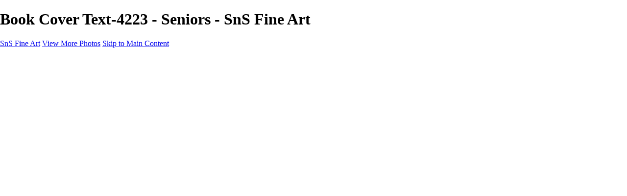

--- FILE ---
content_type: text/html; charset=UTF-8
request_url: https://snsfineart.com/seniors/photo/941752/21088258/book-cover-text-4223
body_size: 9268
content:
<!DOCTYPE html>
<html lang="en-US" dir="ltr" itemscope itemtype="http://schema.org/WebPage">
<head>

    <!--  Hey! This is SlickPic.

          For photographers, building a website is time-consuming and frustrating.
          At SlickPic, we design, build, and maintain beautiful websites for photographers
          so they can focus on creating beautiful photos and building their business
          instead of worrying about their website.

          www.slickpic.com
    -->

    <title>Book Cover Text-4223 - Seniors - SnS Fine Art</title>
    <meta http-equiv="Content-Type" content="text/html; charset=UTF-8" >    <base href="https://snsfineart.com/" />
    <link rel="shortcut icon" href="/favicon.ico" />
    <link rel="icon" type="image/png" sizes="32x32" href="https://assets-edge.slickpic.com/brand/slickpic-32x32.png">
    <link rel="icon" type="image/png" sizes="16x16" href="https://assets-edge.slickpic.com/brand/slickpic-16x16.png">
    <link rel="apple-touch-icon" href="https://cloud.slickpic.com/img/apple-touch-icon.png">
    <link rel="apple-touch-icon" sizes="180x180" href="https://cloud.slickpic.com/img/apple-touch-icon.png">
    <link rel="icon" sizes="192x192" href="https://cloud.slickpic.com/img/apple-touch-icon.png">
    <link rel="manifest" href="https://snsfineart.com/manifest.json?url=aHR0cHM6Ly9zbnNmaW5lYXJ0LmNvbS9zZW5pb3JzL3Bob3RvLzk0MTc1Mi8yMTA4ODI1OC9ib29rLWNvdmVyLXRleHQtNDIyMw==" />
    <meta name="mobile-web-app-capable" content="yes">
    <meta name="apple-mobile-web-app-title" content="Book Cover Text-4223 - Seniors - SnS Fine Art">
    <meta name="x-dns-prefetch-control" content="on" />
    <link rel="preconnect" href="https://www.slickpic.com" crossorigin>
    <link rel="preconnect" href="https://assets-edge.slickpic.com" crossorigin>
    <link rel="preconnect" href="https://cloud.slickpic.com" crossorigin>
    <link rel="preconnect" href="https://cloud-help.slickpic.com" crossorigin>
    <link rel="preconnect" href="https://cdn-static-bundle.slickpic.com" crossorigin>
    <link rel="preconnect" href="https://stored-edge.slickpic.com" crossorigin>
    <link rel="preconnect" href="https://stored-cf-wm.slickpic.com" crossorigin>
    <link rel="preconnect" href="https://stored-cf.slickpic.com" crossorigin>
    <link rel="preconnect" href="https://image.slickpic.com" crossorigin>
    <link rel="preconnect" href="https://sales-api.slickpic.com" crossorigin>
    <link rel="preconnect" href="https://use.typekit.net" crossorigin>
    <link rel="preconnect" href="https://www.clarity.ms" crossorigin>
    <link rel="preconnect" href="https://p.typekit.net" crossorigin>
    <link rel="preconnect" href="https://organizer-api.slickpic.com" crossorigin>
    <link rel="preconnect" href="https://www.google-analytics.com" crossorigin>
    <link rel="preconnect" href="https://www.googletagmanager.com" crossorigin>
    <link rel="preconnect" href="https://fonts.googleapis.com" crossorigin>
    <link rel="preconnect" href="https://fonts.gstatic.com" crossorigin>
    <link rel="dns-prefetch" href="https://www.slickpic.com">
    <link rel="dns-prefetch" href="https://assets-edge.slickpic.com">
    <link rel="dns-prefetch" href="https://cloud.slickpic.com">
    <link rel="dns-prefetch" href="https://cdn-static-bundle.slickpic.com">
    <link rel="dns-prefetch" href="https://sales-api.slickpic.com">
    <link rel="dns-prefetch" href="https://cloud-help.slickpic.com">
    <link rel="dns-prefetch" href="https://stored-edge.slickpic.com">
    <link rel="dns-prefetch" href="https://stored-cf-wm.slickpic.com">
    <link rel="dns-prefetch" href="https://stored-cf.slickpic.com">
    <link rel="dns-prefetch" href="https://image.slickpic.com">
    <link rel="dns-prefetch" href="https://fonts.googleapis.com">
    <link rel="dns-prefetch" href="https://fonts.gstatic.com">
    <link rel="dns-prefetch" href="https://use.typekit.net">
    <link rel="dns-prefetch" href="https://p.typekit.net">
    <link rel="dns-prefetch" href="https://www.clarity.ms">
    <link rel="dns-prefetch" href="https://organizer-api.slickpic.com">
    <link rel="dns-prefetch" href="https://www.google-analytics.com">
    <link rel="dns-prefetch" href="https://www.googletagmanager.com">
    <link rel="alternate" type="application/rss+xml" href="https://snsfineart.com/rss/blog" title="">
<!--    <link rel="stylesheet" type="text/css" href="https://cloud-help.slickpic.com/wp-content/themes/flatbase/website/slickpic-magic.css?v=--><!--" />-->
    <meta name="generator" content="SlickPic" />
    <meta name="viewport" content="width=device-width, initial-scale=1.0, maximum-scale=5.0, shrink-to-fit=no, user-scalable=yes" />
    <meta name="apple-mobile-web-app-status-bar-style" content="black-translucent" />
    <meta name="apple-mobile-web-app-capable" content="yes" />
    <meta http-equiv="content-language" content="en-US" />
    <meta name="robots" content="index, follow, max-image-preview:large, max-snippet:-1, max-video-preview:-1" />    <meta name="CR-allow-UI-injection" content="false">
          <link rel="canonical" href="https://snsfineart.com/seniors/photo/941752/21088258/book-cover-text-4223" />
      <link rel="alternate" hreflang="en-us" href="https://snsfineart.com/seniors/photo/941752/21088258/book-cover-text-4223" />
      <link rel="alternate" hreflang="x-default" href="https://snsfineart.com/seniors/photo/941752/21088258/book-cover-text-4223" />
        
            <meta itemprop="name" content="Book Cover Text-4223 - Seniors - SnS Fine Art" />
        
   
    <meta property="fb:app_id" content="103410766387633" />
    <meta property="og:type" content="website" />
    <meta property="og:url" content="https://snsfineart.com/seniors/photo/941752/21088258/book-cover-text-4223" />    <meta property="og:title" content="Book Cover Text-4223 - Seniors - SnS Fine Art" />
    <meta property="og:site_name" content="SnS Fine Art" />
    <meta property="og:locale" content="en_US">
        <meta name="twitter:card" content="summary_large_image" />
    <meta name="twitter:site" content="SnS Fine Art" />
    <meta name="twitter:title" content="Book Cover Text-4223 - Seniors - SnS Fine Art" />
        
    
    
    <script type="application/ld+json">
      {
        "@context": "https://schema.org/",
        "@type": "WebSite",
        "@id": "https://snsfineart.com/#website",
        "name": "SnS Fine Art",
        "url": "https://snsfineart.com/",
        "description": "",
        "publisher": {
          "@id": "https://snsfineart.com/#localbusiness"
        },
        "sameAs": ["https://www.facebook.com/snsfineart","https://www.instagram.com/snsfineartphotography/","https://shop.snsfineart.com/"]
      }
    </script>

        <script type="application/ld+json">
      {
        "@context": "https://schema.org/",
        "@type": "WebPage",
        "@id": "https://snsfineart.com/#homepage",
        "isPartOf": {
          "@id": "https://snsfineart.com/#website"
        },
        "name": "Seniors - SnS Fine Art",
        "url": "https://snsfineart.com/seniors/photo/941752/21088258/book-cover-text-4223",
        "description": "",
        "image": "https://stored-cf-wm.slickpic.com/hr/MzYxNjQ1Mjc4MDJlYWQ,/20240407/MjEwODgyNThhOGQy/pm/1200/Book_Cover_Text-4223.jpg"
      }
    </script>
    
        <meta property="og:image" content="https://stored-cf-wm.slickpic.com/hr/MzYxNjQ1Mjc4MDJlYWQ,/20240407/MjEwODgyNThhOGQy/p/600/Book_Cover_Text-4223.jpg" />
    <meta property="og:image:width" content="600" />
    <meta property="og:image:height" content="600" />
    <meta property="og:image:alt" content="Book Cover Text-4223 - Seniors - SnS Fine Art" />
    <meta name="twitter:image" content="https://stored-cf-wm.slickpic.com/hr/MzYxNjQ1Mjc4MDJlYWQ,/20240407/MjEwODgyNThhOGQy/p/600/Book_Cover_Text-4223.jpg" />
    <meta property="twitter:image" content="https://stored-cf-wm.slickpic.com/hr/MzYxNjQ1Mjc4MDJlYWQ,/20240407/MjEwODgyNThhOGQy/p/600/Book_Cover_Text-4223.jpg" />
    <meta itemprop="image" content="https://stored-cf-wm.slickpic.com/hr/MzYxNjQ1Mjc4MDJlYWQ,/20240407/MjEwODgyNThhOGQy/p/600/Book_Cover_Text-4223.jpg" />
    
    
    <link href="https://cdn-static-bundle.slickpic.com/css/0.24367/landing-builder-view.css" media="screen" rel="stylesheet" type="text/css" >
<link href="https://cloud.slickpic.com/css/landing-builder/view.css?v=0.24367" media="screen" rel="stylesheet" type="text/css" >
<link href="https://cloud.slickpic.com/css/landing-builder/fonts.css?v=0.24367" media="screen" rel="stylesheet" type="text/css" >
    <style class="inlinestyler">* { box-sizing: border-box; } body {margin: 0;}*{box-sizing:border-box;}body{margin-top:0px;margin-right:0px;margin-bottom:0px;margin-left:0px;}*{box-sizing:border-box;}body{margin-top:0px;margin-right:0px;margin-bottom:0px;margin-left:0px;}*{box-sizing:border-box;}body{margin-top:0px;margin-right:0px;margin-bottom:0px;margin-left:0px;}*{box-sizing:border-box;}body{margin-top:0px;margin-right:0px;margin-bottom:0px;margin-left:0px;}*{box-sizing:border-box;}body{margin-top:0px;margin-right:0px;margin-bottom:0px;margin-left:0px;}*{box-sizing:border-box;}body{margin-top:0px;margin-right:0px;margin-bottom:0px;margin-left:0px;}*{box-sizing:border-box;}body{margin-top:0px;margin-right:0px;margin-bottom:0px;margin-left:0px;}*{box-sizing:border-box;}body{margin-top:0px;margin-right:0px;margin-bottom:0px;margin-left:0px;}*{box-sizing:border-box;}body{margin-top:0px;margin-right:0px;margin-bottom:0px;margin-left:0px;}*{box-sizing:border-box;}body{margin-top:0px;margin-right:0px;margin-bottom:0px;margin-left:0px;}*{box-sizing:border-box;}body{margin-top:0px;margin-right:0px;margin-bottom:0px;margin-left:0px;}*{box-sizing:border-box;}body{margin-top:0px;margin-right:0px;margin-bottom:0px;margin-left:0px;}*{box-sizing:border-box;}body{margin-top:0px;margin-right:0px;margin-bottom:0px;margin-left:0px;}*{box-sizing:border-box;}body{margin-top:0px;margin-right:0px;margin-bottom:0px;margin-left:0px;}*{box-sizing:border-box;}body{margin-top:0px;margin-right:0px;margin-bottom:0px;margin-left:0px;}*{box-sizing:border-box;}body{margin-top:0px;margin-right:0px;margin-bottom:0px;margin-left:0px;}*{box-sizing:border-box;}body{margin-top:0px;margin-right:0px;margin-bottom:0px;margin-left:0px;}*{box-sizing:border-box;}body{margin-top:0px;margin-right:0px;margin-bottom:0px;margin-left:0px;}*{box-sizing:border-box;}body{margin-top:0px;margin-right:0px;margin-bottom:0px;margin-left:0px;}*{box-sizing:border-box;}body{margin-top:0px;margin-right:0px;margin-bottom:0px;margin-left:0px;}*{box-sizing:border-box;}body{margin-top:0px;margin-right:0px;margin-bottom:0px;margin-left:0px;}*{box-sizing:border-box;}body{margin-top:0px;margin-right:0px;margin-bottom:0px;margin-left:0px;}*{box-sizing:border-box;}body{margin-top:0px;margin-right:0px;margin-bottom:0px;margin-left:0px;}*{box-sizing:border-box;}body{margin-top:0px;margin-right:0px;margin-bottom:0px;margin-left:0px;}*{box-sizing:border-box;}body{margin-top:0px;margin-right:0px;margin-bottom:0px;margin-left:0px;}*{box-sizing:border-box;}body{margin-top:0px;margin-right:0px;margin-bottom:0px;margin-left:0px;}*{box-sizing:border-box;}body{margin-top:0px;margin-right:0px;margin-bottom:0px;margin-left:0px;}*{box-sizing:border-box;}body{margin-top:0px;margin-right:0px;margin-bottom:0px;margin-left:0px;}*{box-sizing:border-box;}body{margin-top:0px;margin-right:0px;margin-bottom:0px;margin-left:0px;}*{box-sizing:border-box;}body{margin-top:0px;margin-right:0px;margin-bottom:0px;margin-left:0px;}*{box-sizing:border-box;}body{margin-top:0px;margin-right:0px;margin-bottom:0px;margin-left:0px;}*{box-sizing:border-box;}body{margin-top:0px;margin-right:0px;margin-bottom:0px;margin-left:0px;}*{box-sizing:border-box;}body{margin-top:0px;margin-right:0px;margin-bottom:0px;margin-left:0px;}*{box-sizing:border-box;}body{margin-top:0px;margin-right:0px;margin-bottom:0px;margin-left:0px;}*{box-sizing:border-box;}body{margin-top:0px;margin-right:0px;margin-bottom:0px;margin-left:0px;}*{box-sizing:border-box;}body{margin-top:0px;margin-right:0px;margin-bottom:0px;margin-left:0px;}*{box-sizing:border-box;}body{margin-top:0px;margin-right:0px;margin-bottom:0px;margin-left:0px;}*{box-sizing:border-box;}body{margin-top:0px;margin-right:0px;margin-bottom:0px;margin-left:0px;}*{box-sizing:border-box;}body{margin-top:0px;margin-right:0px;margin-bottom:0px;margin-left:0px;}*{box-sizing:border-box;}body{margin-top:0px;margin-right:0px;margin-bottom:0px;margin-left:0px;}*{box-sizing:border-box;}body{margin-top:0px;margin-right:0px;margin-bottom:0px;margin-left:0px;}*{box-sizing:border-box;}body{margin-top:0px;margin-right:0px;margin-bottom:0px;margin-left:0px;}*{box-sizing:border-box;}body{margin-top:0px;margin-right:0px;margin-bottom:0px;margin-left:0px;}*{box-sizing:border-box;}body{margin-top:0px;margin-right:0px;margin-bottom:0px;margin-left:0px;}*{box-sizing:border-box;}body{margin-top:0px;margin-right:0px;margin-bottom:0px;margin-left:0px;}*{box-sizing:border-box;}body{margin-top:0px;margin-right:0px;margin-bottom:0px;margin-left:0px;}body.theme-eternity .website220-page, body.theme-eternity .website220-page *:not(.sp-plus-button-insider){font-family: !important;}html > body.theme-eternity .website220-page .website220-container .site-button{background: !important;border-color: !important;}.imp-logo-font{font-family:inherit !important;}</style>      <link href="https://cloud.slickpic.com/css/landing-builder/import/iridescence.css?v=24367" media="screen" rel="stylesheet" type="text/css">
                        
                                                          <link rel="stylesheet" type="text/css" href="https://cloud-help.slickpic.com/wp-content/themes/flatbase/website/slickpic.css?v=24367" />
  <link
    rel="preload" as="style" onload="this.onload=null;this.rel='stylesheet'"
    href="https://fonts.googleapis.com/css2?family=Bebas+Neue&family=Cinzel:wght@400..900&family=Cinzel+Decorative:wght@400;700;900&family=Inter:ital,opsz,wght@0,14..32,100..900;1,14..32,100..900&family=Julius+Sans+One&family=Nunito+Sans:ital,opsz,wght@0,6..12,200..1000;1,6..12,200..1000&family=Old+Standard+TT:ital,wght@0,400;0,700;1,400&family=Oswald:wght@200..700&family=Roboto+Slab:wght@100..900&family=Rubik:ital,wght@0,300..900;1,300..900&family=Spectral:ital,wght@0,200..800;1,200..800&family=Work+Sans:ital,wght@0,300;0,400;0,500;0,600;0,700;1,400;1,800&display=swap"
  >
  <noscript>
    <link
      rel="stylesheet"
      href="https://fonts.googleapis.com/css2?family=Bebas+Neue&family=Cinzel:wght@400..900&family=Cinzel+Decorative:wght@400;700;900&family=Inter:ital,opsz,wght@0,14..32,100..900;1,14..32,100..900&family=Julius+Sans+One&family=Nunito+Sans:ital,opsz,wght@0,6..12,200..1000;1,6..12,200..1000&family=Old+Standard+TT:ital,wght@0,400;0,700;1,400&family=Oswald:wght@200..700&family=Roboto+Slab:wght@100..900&family=Rubik:ital,wght@0,300..900;1,300..900&family=Spectral:ital,wght@0,200..800;1,200..800&family=Work+Sans:ital,wght@0,300;0,400;0,500;0,600;0,700;1,400;1,800&display=swap"
    >
  </noscript>

  <script type="text/javascript">
    //<!--
var spLyt = "landing_builder";    //-->
</script>
<script type="text/javascript">
    //<!--
var tk = "7ab5b8a53044fa09e9b584beb693cd6f697ea4614b1af5.68895436", shd = "361645", spuid=361645, spauid=0, spuasid = 0, isEditorMode = 0, isEditorBackViewMode = 0, templateId = 0;    //-->
</script>
<script type="text/javascript" defer="defer" src="https://cloud.slickpic.com/share/abundle/bundle-jquery-custom.js?v=0.24367"></script>
<script type="text/javascript" defer="defer" src="https://cloud.slickpic.com/share/swiper_11.2.10/swiper-bundle.min.js?v=0.24367"></script>    
        <script>
        window.onload = () => {
          if (typeof Sp === "undefined") {
            return true;
          }
          Sp.handler = Sp.handler || {};
          Sp.handler.auth =
            window.setInterval(function() {
              $.xhr('xhr/serv/push-sess', { pub:1, o:1 });
            }, 1000 * 60 * 5);
        };
      </script>
    <script type="text/javascript" defer src="https://cloud-help.slickpic.com/wp-content/themes/flatbase/website/slickpic.js?24367"></script>        <script type="text/javascript">
      window.addEventListener("load", function () {
        (function(c,l,a,r,i,t,y){
          c[a]=c[a]||function(){(c[a].q=c[a].q||[]).push(arguments)};
          t=l.createElement(r);t.async=1;t.src="https://www.clarity.ms/tag/"+i;
          y=l.getElementsByTagName(r)[0];y.parentNode.insertBefore(t,y);
        })(window, document, "clarity", "script", "o1q4808lux");
        clarity("set", "websitedomain", "snsfineart.com");
        clarity("set", "websiteuserid", "361645");
      });
    </script>
  </head>

<body
    id="wrapper"
    data-uasid="100"
    data-user-id="361645"
    data-page-id="51788"
    data-base-url="https://www.slickpic.com"
    data-page-parent-id="0"
    data-page-hash="fc3ee313afab606c86cc8ccc3da20f77"
    data-page-slug="seniors"
    data-page-url-full="https://snsfineart.com/seniors"
    data-page-url-host="https://snsfineart.com"
    data-wct-id="0"
    data-album-id="941752"
    data-photo-id="21088258"
    data-website-context-token=""
    data-clarity-region="true"
     class="public theme-eternity theme-irid color-black color-black show-share-button-on show-powered-by-sp-on header-type-defult photo-view-mode">



<h1 class="page-title-header">Book Cover Text-4223 - Seniors - SnS Fine Art</h1>

<p class="h-card">
    <a class="p-name p-org u-url" rel="me" href="https://snsfineart.com/">SnS Fine Art</a>
  <a class="p-more" href="https://snsfineart.com/seniors">View More Photos</a>
  <a href="#main" class="skip-to-main-content-link">Skip to Main Content</a>
</p>

<div class="view-photo-page-html" style="opacity: 0"><div class="website220-page">  <div class="website220-container" id="ijeq">	<div class="website220-sidebar static">	  <div class="sidebar-content">		<div class="sidebar-logo">		  <div class="prelogo imp-logo-font">			<div class="cstm-profile-logo loaded loaded-public"><a aria-label="Logo" class="profile-logo-link" href="https://snsfineart.com"><img src="https://stored-cf.slickpic.com/MzYxNjQ1Mjc4MDJlYWQ,/20240405/MjEwODIyOTVlMmQ3/p/1000/sns-fine-art.webp" alt="SnS Fine Art" class="logo-light" fetchpriority="high"><img src="https://stored-cf.slickpic.com/MzYxNjQ1Mjc4MDJlYWQ,/20240405/MjEwODIyOTc4MGQy/p/1000/sns-fine-art.webp" alt="SnS Fine Art" class="logo-dark" fetchpriority="high"></a></div>		  </div>		</div>		<div class="sidebar-menu">		  <div data-navigation-logo="1" data-navigation-mobile="1" data-navigation-class="navbar-nav ml-auto" class="cstm-custom-navigation navbar-nav ml-auto mobile-menu-right loaded"><div class="list-holder navigation-items-wrapper"><ul class="navbar-nav ml-auto"><li class="nav-item status-active"><a href="https://snsfineart.com" class="nav-link">Home</a></li><li class="nav-item status-active"><a href="https://snsfineart.com/about" class="nav-link">About</a></li><li class="nav-item status-active has-childs active-parent active-parent-parser"><a href="https://snsfineart.com/galleries" class="nav-link">Galleries</a><ul class="childs"><li class="nav-item status-active"><a href="https://snsfineart.com/galleries" class="nav-link">Galleries</a></li><li class="nav-item status-active"><a href="https://snsfineart.com/family" class="nav-link">Family</a></li><li class="nav-item status-active"><a href="https://snsfineart.com/fine-art" class="nav-link">Fine Art</a></li><li class="nav-item status-active"><a href="https://snsfineart.com/headshots" class="nav-link">Headshots</a></li><li class="nav-item status-active"><a href="https://snsfineart.com/landscape" class="nav-link">Landscape</a></li><li class="nav-item status-active"><a href="https://snsfineart.com/cosplay" class="nav-link">Cosplay</a></li><li class="nav-item status-active active"><a href="https://snsfineart.com/seniors" class="nav-link">Seniors</a></li></ul></li><li class="nav-item status-active"><a href="https://www.slickpic.com/redirect/dc094c76a018cdeefaf90fd5b6c56355" class="nav-link" target="_blank" rel="nofollow">Shop Art</a></li><li class="nav-item status-active"><a href="https://snsfineart.com/contact" class="nav-link">Contact</a></li><li class="nav-item custom-sharing-item"><a aria-label="Share" title="Share" class="open-sharing-popup" href="javascript:;"><svg width="16px" height="16px"><use xlink:href="#ico-share"></use></svg></a></li></ul></div><div class="nav-item mobile-menu-opener"></div><div class="nav-item mobile-menu-closer">&times;</div><div class="nav-item mobile-menu-child-back">&lsaquo;</div></div>		</div>		<div class="sidebar-icons">		</div>	  </div>	</div>	<div class="website220-content">	  <div class="content-container content-this">		<!-- Portfolio -->		<div class="sp-block content content-wide" id="il6qg">		  <div id="i8368" class="content content-narrow">			<div class="text-content center">			  <h3 id="i6asi">				Seniors			  </h3>			</div>		  </div>		  <div id="i0qmn" class="album-view-container content content-wide with-actions"><div id="i8cm1x"><div data-gjs-editable="false" data-gjs-droppable="false" data-gjs-badgable="false" data-gjs-type="cstm-album-view-inner" class="cstm-album-view view-column-count-3 gjs-no-pointer" data-aid="941752" data-view-type="flow" data-view-photo-size="2560" data-view-column-count="3" data-view-row-size="2" data-view-title-enable="0" data-view-top-bottom-padding="off" data-view-left-right-padding="off" data-view-gutter-size="small" data-view-thumb-autoplay="on" data-view-horizontal-slides-count="3" data-view-horizontal-align="center" data-view-horizontal-autoplay="none" data-view-horizontal-spacing="none" data-view-horizontal-block-size="auto" data-view-horizontal-cover-type="cover" data-view-horizontal-arrow-enable="show" data-view-animation-enable="off" data-view-animation-speed="medium" data-view-animation-block="default"><div class="flow-grid-container"><div class="flow-grid-wrapper"><div class="flow-grid" itemscope="" itemtype="http://schema.org/ImageGallery"><div class="flow-item-sizer"></div><div class="flow-item" itemscope="" itemtype="http://schema.org/ImageObject" itemprop="associatedMedia"><a href="https://snsfineart.com/seniors/photo/941752/21088258/book-cover-text-4223" data-pid="21088258" data-object-type="photo" data-object-id="0" data-title="Book Cover Text-4223" data-slug="book-cover-text-4223" data-description="" itemprop="contentUrl" style="padding-top:100%;"><img alt="Book Cover Text-4223" data-orgname="Book_Cover_Text-4223.webp" data-ratio="1.00" data-width="800" data-height="800" data-thumb="https://stored-cf-wm.slickpic.com/hr/MzYxNjQ1Mjc4MDJlYWQ,/20240407/MjEwODgyNThhOGQy/t/1000/Book_Cover_Text-4223.jpg" data-image="https://stored-cf-wm.slickpic.com/hr/MzYxNjQ1Mjc4MDJlYWQ,/20240407/MjEwODgyNThhOGQy/pn/800/Book_Cover_Text-4223.jpg" data-path="https://stored-cf-wm.slickpic.com/hr/MzYxNjQ1Mjc4MDJlYWQ,/20240407/MjEwODgyNThhOGQy/pn" src="https://assets-edge.slickpic.com/img/pix.gif" style="position: absolute; top:0;" loading="lazy" decoding="async"><span class="caption" itemprop="caption"><span class="text">Book Cover Text-4223</span></span></a><meta itemprop="thumbnail" content="https://stored-cf-wm.slickpic.com/hr/MzYxNjQ1Mjc4MDJlYWQ,/20240407/MjEwODgyNThhOGQy/t/1000/Book_Cover_Text-4223.jpg"></div><div class="flow-item" itemscope="" itemtype="http://schema.org/ImageObject" itemprop="associatedMedia"><a href="https://snsfineart.com/seniors/photo/941752/21088265/dsc-7796" data-pid="21088265" data-object-type="photo" data-object-id="0" data-title="DSC_7796" data-slug="dsc-7796" data-description="" itemprop="contentUrl" style="padding-top:67%;"><img alt="DSC_7796" data-orgname="DSC_7796.webp" data-ratio="0.67" data-width="800" data-height="534" data-thumb="https://stored-cf-wm.slickpic.com/hr/MzYxNjQ1Mjc4MDJlYWQ,/20240407/MjEwODgyNjU4MDJl/t/1000/DSC_7796.jpg" data-image="https://stored-cf-wm.slickpic.com/hr/MzYxNjQ1Mjc4MDJlYWQ,/20240407/MjEwODgyNjU4MDJl/pn/800/DSC_7796.jpg" data-path="https://stored-cf-wm.slickpic.com/hr/MzYxNjQ1Mjc4MDJlYWQ,/20240407/MjEwODgyNjU4MDJl/pn" src="https://assets-edge.slickpic.com/img/pix.gif" style="position: absolute; top:0;" loading="lazy" decoding="async"><span class="caption" itemprop="caption"><span class="text">DSC_7796</span></span></a><meta itemprop="thumbnail" content="https://stored-cf-wm.slickpic.com/hr/MzYxNjQ1Mjc4MDJlYWQ,/20240407/MjEwODgyNjU4MDJl/t/1000/DSC_7796.jpg"></div><div class="flow-item" itemscope="" itemtype="http://schema.org/ImageObject" itemprop="associatedMedia"><a href="https://snsfineart.com/seniors/photo/941752/21088261/dsc-0682-edit" data-pid="21088261" data-object-type="photo" data-object-id="0" data-title="DSC_0682-Edit" data-slug="dsc-0682-edit" data-description="" itemprop="contentUrl" style="padding-top:150%;"><img alt="DSC_0682-Edit" data-orgname="DSC_0682-Edit.webp" data-ratio="1.50" data-width="534" data-height="800" data-thumb="https://stored-cf-wm.slickpic.com/hr/MzYxNjQ1Mjc4MDJlYWQ,/20240407/MjEwODgyNjFlMjI3/t/1000/DSC_0682-Edit.jpg" data-image="https://stored-cf-wm.slickpic.com/hr/MzYxNjQ1Mjc4MDJlYWQ,/20240407/MjEwODgyNjFlMjI3/pn/800/DSC_0682-Edit.jpg" data-path="https://stored-cf-wm.slickpic.com/hr/MzYxNjQ1Mjc4MDJlYWQ,/20240407/MjEwODgyNjFlMjI3/pn" src="https://assets-edge.slickpic.com/img/pix.gif" style="position: absolute; top:0;" loading="lazy" decoding="async"><span class="caption" itemprop="caption"><span class="text">DSC_0682-Edit</span></span></a><meta itemprop="thumbnail" content="https://stored-cf-wm.slickpic.com/hr/MzYxNjQ1Mjc4MDJlYWQ,/20240407/MjEwODgyNjFlMjI3/t/1000/DSC_0682-Edit.jpg"></div><div class="flow-item" itemscope="" itemtype="http://schema.org/ImageObject" itemprop="associatedMedia"><a href="https://snsfineart.com/seniors/photo/941752/21088257/senior-headshot-tx" data-pid="21088257" data-object-type="photo" data-object-id="0" data-title="Senior Headshot TX" data-slug="senior-headshot-tx" data-description="" itemprop="contentUrl" style="padding-top:100%;"><img alt="Senior Headshot TX" data-orgname="Senior_Headshot_TX.webp" data-ratio="1.00" data-width="800" data-height="800" data-thumb="https://stored-cf-wm.slickpic.com/hr/MzYxNjQ1Mjc4MDJlYWQ,/20240407/MjEwODgyNTc4MjJk/t/1000/Senior_Headshot_TX.jpg" data-image="https://stored-cf-wm.slickpic.com/hr/MzYxNjQ1Mjc4MDJlYWQ,/20240407/MjEwODgyNTc4MjJk/pn/800/Senior_Headshot_TX.jpg" data-path="https://stored-cf-wm.slickpic.com/hr/MzYxNjQ1Mjc4MDJlYWQ,/20240407/MjEwODgyNTc4MjJk/pn" src="https://assets-edge.slickpic.com/img/pix.gif" style="position: absolute; top:0;" loading="lazy" decoding="async"><span class="caption" itemprop="caption"><span class="text">Senior Headshot TX</span></span></a><meta itemprop="thumbnail" content="https://stored-cf-wm.slickpic.com/hr/MzYxNjQ1Mjc4MDJlYWQ,/20240407/MjEwODgyNTc4MjJk/t/1000/Senior_Headshot_TX.jpg"></div><div class="flow-item" itemscope="" itemtype="http://schema.org/ImageObject" itemprop="associatedMedia"><a href="https://snsfineart.com/seniors/photo/941752/21088266/emily-jones-097-edit" data-pid="21088266" data-object-type="photo" data-object-id="0" data-title="Emily Jones-097-Edit" data-slug="emily-jones-097-edit" data-description="" itemprop="contentUrl" style="padding-top:150%;"><img alt="Emily Jones-097-Edit" data-orgname="Emily_Jones-097-Edit.webp" data-ratio="1.50" data-width="534" data-height="800" data-thumb="https://stored-cf-wm.slickpic.com/hr/MzYxNjQ1Mjc4MDJlYWQ,/20240407/MjEwODgyNjYwMmEy/t/1000/Emily_Jones-097-Edit.jpg" data-image="https://stored-cf-wm.slickpic.com/hr/MzYxNjQ1Mjc4MDJlYWQ,/20240407/MjEwODgyNjYwMmEy/pn/800/Emily_Jones-097-Edit.jpg" data-path="https://stored-cf-wm.slickpic.com/hr/MzYxNjQ1Mjc4MDJlYWQ,/20240407/MjEwODgyNjYwMmEy/pn" src="https://assets-edge.slickpic.com/img/pix.gif" style="position: absolute; top:0;" loading="lazy" decoding="async"><span class="caption" itemprop="caption"><span class="text">Emily Jones-097-Edit</span></span></a><meta itemprop="thumbnail" content="https://stored-cf-wm.slickpic.com/hr/MzYxNjQ1Mjc4MDJlYWQ,/20240407/MjEwODgyNjYwMmEy/t/1000/Emily_Jones-097-Edit.jpg"></div><div class="flow-item" itemscope="" itemtype="http://schema.org/ImageObject" itemprop="associatedMedia"><a href="https://snsfineart.com/seniors/photo/941752/21088255/headshot-3-sq" data-pid="21088255" data-object-type="photo" data-object-id="0" data-title="Headshot 3 SQ" data-slug="headshot-3-sq" data-description="" itemprop="contentUrl" style="padding-top:100%;"><img alt="Headshot 3 SQ" data-orgname="Headshot_3_SQ.webp" data-ratio="1.00" data-width="800" data-height="800" data-thumb="https://stored-cf.slickpic.com/MzYxNjQ1Mjc4MDJlYWQ,/20240407/MjEwODgyNTVhMjdh/t/1000/Headshot_3_SQ.jpg" data-image="https://stored-cf.slickpic.com/MzYxNjQ1Mjc4MDJlYWQ,/20240407/MjEwODgyNTVhMjdh/pn/800/Headshot_3_SQ.jpg" data-path="https://stored-cf.slickpic.com/MzYxNjQ1Mjc4MDJlYWQ,/20240407/MjEwODgyNTVhMjdh/pn" src="https://assets-edge.slickpic.com/img/pix.gif" style="position: absolute; top:0;" loading="lazy" decoding="async"><span class="caption" itemprop="caption"><span class="text">Headshot 3 SQ</span></span></a><meta itemprop="thumbnail" content="https://stored-cf.slickpic.com/MzYxNjQ1Mjc4MDJlYWQ,/20240407/MjEwODgyNTVhMjdh/t/1000/Headshot_3_SQ.jpg"></div><div class="flow-item" itemscope="" itemtype="http://schema.org/ImageObject" itemprop="associatedMedia"><a href="https://snsfineart.com/seniors/photo/941752/21088256/dsc-1445" data-pid="21088256" data-object-type="photo" data-object-id="0" data-title="DSC_1445" data-slug="dsc-1445" data-description="" itemprop="contentUrl" style="padding-top:100%;"><img alt="DSC_1445" data-orgname="DSC_1445.webp" data-ratio="1.00" data-width="800" data-height="800" data-thumb="https://stored-cf-wm.slickpic.com/hr/MzYxNjQ1Mjc4MDJlYWQ,/20240407/MjEwODgyNTYyMmQ3/t/1000/DSC_1445.jpg" data-image="https://stored-cf-wm.slickpic.com/hr/MzYxNjQ1Mjc4MDJlYWQ,/20240407/MjEwODgyNTYyMmQ3/pn/800/DSC_1445.jpg" data-path="https://stored-cf-wm.slickpic.com/hr/MzYxNjQ1Mjc4MDJlYWQ,/20240407/MjEwODgyNTYyMmQ3/pn" src="https://assets-edge.slickpic.com/img/pix.gif" style="position: absolute; top:0;" loading="lazy" decoding="async"><span class="caption" itemprop="caption"><span class="text">DSC_1445</span></span></a><meta itemprop="thumbnail" content="https://stored-cf-wm.slickpic.com/hr/MzYxNjQ1Mjc4MDJlYWQ,/20240407/MjEwODgyNTYyMmQ3/t/1000/DSC_1445.jpg"></div><div class="flow-item" itemscope="" itemtype="http://schema.org/ImageObject" itemprop="associatedMedia"><a href="https://snsfineart.com/seniors/photo/941752/21088263/dsc-2119-edit" data-pid="21088263" data-object-type="photo" data-object-id="0" data-title="DSC_2119-Edit" data-slug="dsc-2119-edit" data-description="" itemprop="contentUrl" style="padding-top:67%;"><img alt="DSC_2119-Edit" data-orgname="DSC_2119-Edit.webp" data-ratio="0.67" data-width="800" data-height="534" data-thumb="https://stored-cf-wm.slickpic.com/hr/MzYxNjQ1Mjc4MDJlYWQ,/20240407/MjEwODgyNjNhN2E4/t/1000/DSC_2119-Edit.jpg" data-image="https://stored-cf-wm.slickpic.com/hr/MzYxNjQ1Mjc4MDJlYWQ,/20240407/MjEwODgyNjNhN2E4/pn/800/DSC_2119-Edit.jpg" data-path="https://stored-cf-wm.slickpic.com/hr/MzYxNjQ1Mjc4MDJlYWQ,/20240407/MjEwODgyNjNhN2E4/pn" src="https://assets-edge.slickpic.com/img/pix.gif" style="position: absolute; top:0;" loading="lazy" decoding="async"><span class="caption" itemprop="caption"><span class="text">DSC_2119-Edit</span></span></a><meta itemprop="thumbnail" content="https://stored-cf-wm.slickpic.com/hr/MzYxNjQ1Mjc4MDJlYWQ,/20240407/MjEwODgyNjNhN2E4/t/1000/DSC_2119-Edit.jpg"></div><div class="flow-item" itemscope="" itemtype="http://schema.org/ImageObject" itemprop="associatedMedia"><a href="https://snsfineart.com/seniors/photo/941752/21088259/dsc-6875-sq-crop" data-pid="21088259" data-object-type="photo" data-object-id="0" data-title="DSC_6875 SQ Crop" data-slug="dsc-6875-sq-crop" data-description="" itemprop="contentUrl" style="padding-top:100%;"><img alt="DSC_6875 SQ Crop" data-orgname="DSC_6875_SQ_Crop.webp" data-ratio="1.00" data-width="800" data-height="800" data-thumb="https://stored-cf-wm.slickpic.com/hr/MzYxNjQ1Mjc4MDJlYWQ,/20240407/MjEwODgyNTllZWU3/t/1000/DSC_6875_SQ_Crop.jpg" data-image="https://stored-cf-wm.slickpic.com/hr/MzYxNjQ1Mjc4MDJlYWQ,/20240407/MjEwODgyNTllZWU3/pn/800/DSC_6875_SQ_Crop.jpg" data-path="https://stored-cf-wm.slickpic.com/hr/MzYxNjQ1Mjc4MDJlYWQ,/20240407/MjEwODgyNTllZWU3/pn" src="https://assets-edge.slickpic.com/img/pix.gif" style="position: absolute; top:0;" loading="lazy" decoding="async"><span class="caption" itemprop="caption"><span class="text">DSC_6875 SQ Crop</span></span></a><meta itemprop="thumbnail" content="https://stored-cf-wm.slickpic.com/hr/MzYxNjQ1Mjc4MDJlYWQ,/20240407/MjEwODgyNTllZWU3/t/1000/DSC_6875_SQ_Crop.jpg"></div><div class="flow-item" itemscope="" itemtype="http://schema.org/ImageObject" itemprop="associatedMedia"><a href="https://snsfineart.com/seniors/photo/941752/21088262/20131110-7924" data-pid="21088262" data-object-type="photo" data-object-id="0" data-title="20131110_7924" data-slug="20131110-7924" data-description="" itemprop="contentUrl" style="padding-top:125%;"><img alt="20131110_7924" data-orgname="20131110_7924.webp" data-ratio="1.25" data-width="640" data-height="800" data-thumb="https://stored-cf-wm.slickpic.com/hr/MzYxNjQ1Mjc4MDJlYWQ,/20240407/MjEwODgyNjJkMmEy/t/1000/20131110_7924.jpg" data-image="https://stored-cf-wm.slickpic.com/hr/MzYxNjQ1Mjc4MDJlYWQ,/20240407/MjEwODgyNjJkMmEy/pn/800/20131110_7924.jpg" data-path="https://stored-cf-wm.slickpic.com/hr/MzYxNjQ1Mjc4MDJlYWQ,/20240407/MjEwODgyNjJkMmEy/pn" src="https://assets-edge.slickpic.com/img/pix.gif" style="position: absolute; top:0;" loading="lazy" decoding="async"><span class="caption" itemprop="caption"><span class="text">20131110_7924</span></span></a><meta itemprop="thumbnail" content="https://stored-cf-wm.slickpic.com/hr/MzYxNjQ1Mjc4MDJlYWQ,/20240407/MjEwODgyNjJkMmEy/t/1000/20131110_7924.jpg"></div><div class="flow-item" itemscope="" itemtype="http://schema.org/ImageObject" itemprop="associatedMedia"><a href="https://snsfineart.com/seniors/photo/941752/21088321/sydney-bringas-cobra-7" data-pid="21088321" data-object-type="photo" data-object-id="0" data-title="Sydney Bringas Cobra 7" data-slug="sydney-bringas-cobra-7" data-description="" itemprop="contentUrl" style="padding-top:67%;"><img alt="Sydney Bringas Cobra 7" data-orgname="Sydney_Bringas_Cobra_7.webp" data-ratio="0.67" data-width="800" data-height="534" data-thumb="https://stored-cf-wm.slickpic.com/hr/MzYxNjQ1Mjc4MDJlYWQ,/20240407/MjEwODgzMjFkMmFk/t/1000/Sydney_Bringas_Cobra_7.jpg" data-image="https://stored-cf-wm.slickpic.com/hr/MzYxNjQ1Mjc4MDJlYWQ,/20240407/MjEwODgzMjFkMmFk/pn/800/Sydney_Bringas_Cobra_7.jpg" data-path="https://stored-cf-wm.slickpic.com/hr/MzYxNjQ1Mjc4MDJlYWQ,/20240407/MjEwODgzMjFkMmFk/pn" src="https://assets-edge.slickpic.com/img/pix.gif" style="position: absolute; top:0;" loading="lazy" decoding="async"><span class="caption" itemprop="caption"><span class="text">Sydney Bringas Cobra 7</span></span></a><meta itemprop="thumbnail" content="https://stored-cf-wm.slickpic.com/hr/MzYxNjQ1Mjc4MDJlYWQ,/20240407/MjEwODgzMjFkMmFk/t/1000/Sydney_Bringas_Cobra_7.jpg"></div><div class="flow-item" itemscope="" itemtype="http://schema.org/ImageObject" itemprop="associatedMedia"><a href="https://snsfineart.com/seniors/photo/941752/21088260/bethany" data-pid="21088260" data-object-type="photo" data-object-id="0" data-title="Bethany" data-slug="bethany" data-description="" itemprop="contentUrl" style="padding-top:67%;"><img alt="Bethany" data-orgname="Bethany.webp" data-ratio="0.67" data-width="800" data-height="534" data-thumb="https://stored-cf-wm.slickpic.com/hr/MzYxNjQ1Mjc4MDJlYWQ,/20240407/MjEwODgyNjAwODAy/t/1000/Bethany.jpg" data-image="https://stored-cf-wm.slickpic.com/hr/MzYxNjQ1Mjc4MDJlYWQ,/20240407/MjEwODgyNjAwODAy/pn/800/Bethany.jpg" data-path="https://stored-cf-wm.slickpic.com/hr/MzYxNjQ1Mjc4MDJlYWQ,/20240407/MjEwODgyNjAwODAy/pn" src="https://assets-edge.slickpic.com/img/pix.gif" style="position: absolute; top:0;" loading="lazy" decoding="async"><span class="caption" itemprop="caption"><span class="text">Bethany</span></span></a><meta itemprop="thumbnail" content="https://stored-cf-wm.slickpic.com/hr/MzYxNjQ1Mjc4MDJlYWQ,/20240407/MjEwODgyNjAwODAy/t/1000/Bethany.jpg"><meta itemprop="keywords" content="Texas, school, test"></div><div class="flow-item" itemscope="" itemtype="http://schema.org/ImageObject" itemprop="associatedMedia"><a href="https://snsfineart.com/seniors/photo/941752/21088264/dsc-0173-a" data-pid="21088264" data-object-type="photo" data-object-id="0" data-title="DSC_0173 a" data-slug="dsc-0173-a" data-description="" itemprop="contentUrl" style="padding-top:100%;"><img alt="DSC_0173 a" data-orgname="DSC_0173_a.webp" data-ratio="1.00" data-width="800" data-height="800" data-thumb="https://stored-cf.slickpic.com/MzYxNjQ1Mjc4MDJlYWQ,/20240407/MjEwODgyNjRhZTJk/t/1000/DSC_0173_a.jpg" data-image="https://stored-cf.slickpic.com/MzYxNjQ1Mjc4MDJlYWQ,/20240407/MjEwODgyNjRhZTJk/pn/800/DSC_0173_a.jpg" data-path="https://stored-cf.slickpic.com/MzYxNjQ1Mjc4MDJlYWQ,/20240407/MjEwODgyNjRhZTJk/pn" src="https://assets-edge.slickpic.com/img/pix.gif" style="position: absolute; top:0;" loading="lazy" decoding="async"><span class="caption" itemprop="caption"><span class="text">DSC_0173 a</span></span></a><meta itemprop="thumbnail" content="https://stored-cf.slickpic.com/MzYxNjQ1Mjc4MDJlYWQ,/20240407/MjEwODgyNjRhZTJk/t/1000/DSC_0173_a.jpg"></div><div class="flow-item" itemscope="" itemtype="http://schema.org/ImageObject" itemprop="associatedMedia"><a href="https://snsfineart.com/seniors/photo/941752/21088267/senior-girl-tx-4170-a" data-pid="21088267" data-object-type="photo" data-object-id="0" data-title="Senior Girl TX-4170 a" data-slug="senior-girl-tx-4170-a" data-description="" itemprop="contentUrl" style="padding-top:100%;"><img alt="Senior Girl TX-4170 a" data-orgname="Senior_Girl_TX-4170_a.webp" data-ratio="1.00" data-width="800" data-height="800" data-thumb="https://stored-cf-wm.slickpic.com/hr/MzYxNjQ1Mjc4MDJlYWQ,/20240407/MjEwODgyNjcyZTAy/t/1000/Senior_Girl_TX-4170_a.jpg" data-image="https://stored-cf-wm.slickpic.com/hr/MzYxNjQ1Mjc4MDJlYWQ,/20240407/MjEwODgyNjcyZTAy/pn/800/Senior_Girl_TX-4170_a.jpg" data-path="https://stored-cf-wm.slickpic.com/hr/MzYxNjQ1Mjc4MDJlYWQ,/20240407/MjEwODgyNjcyZTAy/pn" src="https://assets-edge.slickpic.com/img/pix.gif" style="position: absolute; top:0;" loading="lazy" decoding="async"><span class="caption" itemprop="caption"><span class="text">Senior Girl TX-4170 a</span></span></a><meta itemprop="thumbnail" content="https://stored-cf-wm.slickpic.com/hr/MzYxNjQ1Mjc4MDJlYWQ,/20240407/MjEwODgyNjcyZTAy/t/1000/Senior_Girl_TX-4170_a.jpg"></div><div class="flow-item" itemscope="" itemtype="http://schema.org/ImageObject" itemprop="associatedMedia"><a href="https://snsfineart.com/seniors/photo/941752/21088268/tx-senior-headshot" data-pid="21088268" data-object-type="photo" data-object-id="0" data-title="TX Senior headshot" data-slug="tx-senior-headshot" data-description="" itemprop="contentUrl" style="padding-top:150%;"><img alt="TX Senior headshot" data-orgname="TX_Senior_headshot.webp" data-ratio="1.50" data-width="534" data-height="800" data-thumb="https://stored-cf-wm.slickpic.com/hr/MzYxNjQ1Mjc4MDJlYWQ,/20240407/MjEwODgyNjhhZWRh/t/1000/TX_Senior_headshot.jpg" data-image="https://stored-cf-wm.slickpic.com/hr/MzYxNjQ1Mjc4MDJlYWQ,/20240407/MjEwODgyNjhhZWRh/pn/800/TX_Senior_headshot.jpg" data-path="https://stored-cf-wm.slickpic.com/hr/MzYxNjQ1Mjc4MDJlYWQ,/20240407/MjEwODgyNjhhZWRh/pn" src="https://assets-edge.slickpic.com/img/pix.gif" style="position: absolute; top:0;" loading="lazy" decoding="async"><span class="caption" itemprop="caption"><span class="text">TX Senior headshot</span></span></a><meta itemprop="thumbnail" content="https://stored-cf-wm.slickpic.com/hr/MzYxNjQ1Mjc4MDJlYWQ,/20240407/MjEwODgyNjhhZWRh/t/1000/TX_Senior_headshot.jpg"></div><div class="flow-item" itemscope="" itemtype="http://schema.org/ImageObject" itemprop="associatedMedia"><a href="https://snsfineart.com/seniors/photo/941752/21088269/seniorgirl-tx-4334" data-pid="21088269" data-object-type="photo" data-object-id="0" data-title="SeniorGirl Tx-4334" data-slug="seniorgirl-tx-4334" data-description="" itemprop="contentUrl" style="padding-top:100%;"><img alt="SeniorGirl Tx-4334" data-orgname="SeniorGirl_Tx-4334.webp" data-ratio="1.00" data-width="800" data-height="800" data-thumb="https://stored-cf-wm.slickpic.com/hr/MzYxNjQ1Mjc4MDJlYWQ,/20240407/MjEwODgyNjkwMDI4/t/1000/SeniorGirl_Tx-4334.jpg" data-image="https://stored-cf-wm.slickpic.com/hr/MzYxNjQ1Mjc4MDJlYWQ,/20240407/MjEwODgyNjkwMDI4/pn/800/SeniorGirl_Tx-4334.jpg" data-path="https://stored-cf-wm.slickpic.com/hr/MzYxNjQ1Mjc4MDJlYWQ,/20240407/MjEwODgyNjkwMDI4/pn" src="https://assets-edge.slickpic.com/img/pix.gif" style="position: absolute; top:0;" loading="lazy" decoding="async"><span class="caption" itemprop="caption"><span class="text">SeniorGirl Tx-4334</span></span></a><meta itemprop="thumbnail" content="https://stored-cf-wm.slickpic.com/hr/MzYxNjQ1Mjc4MDJlYWQ,/20240407/MjEwODgyNjkwMDI4/t/1000/SeniorGirl_Tx-4334.jpg"></div><div class="flow-item" itemscope="" itemtype="http://schema.org/ImageObject" itemprop="associatedMedia"><a href="https://snsfineart.com/seniors/photo/941752/21088306/dsc-6434" data-pid="21088306" data-object-type="photo" data-object-id="0" data-title="DSC_6434" data-slug="dsc-6434" data-description="" itemprop="contentUrl" style="padding-top:150%;"><img alt="DSC_6434" data-orgname="DSC_6434.webp" data-ratio="1.50" data-width="534" data-height="800" data-thumb="https://stored-cf-wm.slickpic.com/hr/MzYxNjQ1Mjc4MDJlYWQ,/20240407/MjEwODgzMDZkZGEy/t/1000/DSC_6434.jpg" data-image="https://stored-cf-wm.slickpic.com/hr/MzYxNjQ1Mjc4MDJlYWQ,/20240407/MjEwODgzMDZkZGEy/pn/800/DSC_6434.jpg" data-path="https://stored-cf-wm.slickpic.com/hr/MzYxNjQ1Mjc4MDJlYWQ,/20240407/MjEwODgzMDZkZGEy/pn" src="https://assets-edge.slickpic.com/img/pix.gif" style="position: absolute; top:0;" loading="lazy" decoding="async"><span class="caption" itemprop="caption"><span class="text">DSC_6434</span></span></a><meta itemprop="thumbnail" content="https://stored-cf-wm.slickpic.com/hr/MzYxNjQ1Mjc4MDJlYWQ,/20240407/MjEwODgzMDZkZGEy/t/1000/DSC_6434.jpg"></div><div class="flow-item" itemscope="" itemtype="http://schema.org/ImageObject" itemprop="associatedMedia"><a href="https://snsfineart.com/seniors/photo/941752/21088277/sr-orange-hoodie-0284" data-pid="21088277" data-object-type="photo" data-object-id="0" data-title="SR Orange Hoodie_0284" data-slug="sr-orange-hoodie-0284" data-description="" itemprop="contentUrl" style="padding-top:100%;"><img alt="SR Orange Hoodie_0284" data-orgname="SR_Orange_Hoodie_0284.webp" data-ratio="1.00" data-width="800" data-height="800" data-thumb="https://stored-cf-wm.slickpic.com/hr/MzYxNjQ1Mjc4MDJlYWQ,/20240407/MjEwODgyNzdhMjAy/t/1000/SR_Orange_Hoodie_0284.jpg" data-image="https://stored-cf-wm.slickpic.com/hr/MzYxNjQ1Mjc4MDJlYWQ,/20240407/MjEwODgyNzdhMjAy/pn/800/SR_Orange_Hoodie_0284.jpg" data-path="https://stored-cf-wm.slickpic.com/hr/MzYxNjQ1Mjc4MDJlYWQ,/20240407/MjEwODgyNzdhMjAy/pn" src="https://assets-edge.slickpic.com/img/pix.gif" style="position: absolute; top:0;" loading="lazy" decoding="async"><span class="caption" itemprop="caption"><span class="text">SR Orange Hoodie_0284</span></span></a><meta itemprop="thumbnail" content="https://stored-cf-wm.slickpic.com/hr/MzYxNjQ1Mjc4MDJlYWQ,/20240407/MjEwODgyNzdhMjAy/t/1000/SR_Orange_Hoodie_0284.jpg"></div><div class="flow-item" itemscope="" itemtype="http://schema.org/ImageObject" itemprop="associatedMedia"><a href="https://snsfineart.com/seniors/photo/941752/21088279/cody-solache-026-sq1" data-pid="21088279" data-object-type="photo" data-object-id="0" data-title="Cody Solache-026 SQ1" data-slug="cody-solache-026-sq1" data-description="" itemprop="contentUrl" style="padding-top:100%;"><img alt="Cody Solache-026 SQ1" data-orgname="Cody_Solache-026_SQ1.webp" data-ratio="1.00" data-width="800" data-height="800" data-thumb="https://stored-cf-wm.slickpic.com/hr/MzYxNjQ1Mjc4MDJlYWQ,/20240407/MjEwODgyNzkyMjhh/t/1000/Cody_Solache-026_SQ1.jpg" data-image="https://stored-cf-wm.slickpic.com/hr/MzYxNjQ1Mjc4MDJlYWQ,/20240407/MjEwODgyNzkyMjhh/pn/800/Cody_Solache-026_SQ1.jpg" data-path="https://stored-cf-wm.slickpic.com/hr/MzYxNjQ1Mjc4MDJlYWQ,/20240407/MjEwODgyNzkyMjhh/pn" src="https://assets-edge.slickpic.com/img/pix.gif" style="position: absolute; top:0;" loading="lazy" decoding="async"><span class="caption" itemprop="caption"><span class="text">Cody Solache-026 SQ1</span></span></a><meta itemprop="thumbnail" content="https://stored-cf-wm.slickpic.com/hr/MzYxNjQ1Mjc4MDJlYWQ,/20240407/MjEwODgyNzkyMjhh/t/1000/Cody_Solache-026_SQ1.jpg"></div><div class="flow-item" itemscope="" itemtype="http://schema.org/ImageObject" itemprop="associatedMedia"><a href="https://snsfineart.com/seniors/photo/941752/21088284/0923-alex-trame-senior-2044" data-pid="21088284" data-object-type="photo" data-object-id="0" data-title="0923_Alex Trame Senior_2044" data-slug="0923-alex-trame-senior-2044" data-description="" itemprop="contentUrl" style="padding-top:67%;"><img alt="0923_Alex Trame Senior_2044" data-orgname="0923_Alex_Trame_Senior_2044.webp" data-ratio="0.67" data-width="800" data-height="532" data-thumb="https://stored-cf-wm.slickpic.com/hr/MzYxNjQ1Mjc4MDJlYWQ,/20240407/MjEwODgyODQwZDIy/t/1000/0923_Alex_Trame_Senior_2044.jpg" data-image="https://stored-cf-wm.slickpic.com/hr/MzYxNjQ1Mjc4MDJlYWQ,/20240407/MjEwODgyODQwZDIy/pn/800/0923_Alex_Trame_Senior_2044.jpg" data-path="https://stored-cf-wm.slickpic.com/hr/MzYxNjQ1Mjc4MDJlYWQ,/20240407/MjEwODgyODQwZDIy/pn" src="https://assets-edge.slickpic.com/img/pix.gif" style="position: absolute; top:0;" loading="lazy" decoding="async"><span class="caption" itemprop="caption"><span class="text">0923_Alex Trame Senior_2044</span></span></a><meta itemprop="thumbnail" content="https://stored-cf-wm.slickpic.com/hr/MzYxNjQ1Mjc4MDJlYWQ,/20240407/MjEwODgyODQwZDIy/t/1000/0923_Alex_Trame_Senior_2044.jpg"></div><div class="flow-item" itemscope="" itemtype="http://schema.org/ImageObject" itemprop="associatedMedia"><a href="https://snsfineart.com/seniors/photo/941752/21088275/dsc-9684" data-pid="21088275" data-object-type="photo" data-object-id="0" data-title="DSC_9684" data-slug="dsc-9684" data-description="" itemprop="contentUrl" style="padding-top:150%;"><img alt="DSC_9684" data-orgname="DSC_9684.webp" data-ratio="1.50" data-width="532" data-height="800" data-thumb="https://stored-cf-wm.slickpic.com/hr/MzYxNjQ1Mjc4MDJlYWQ,/20240407/MjEwODgyNzU3N2Fk/t/1000/DSC_9684.jpg" data-image="https://stored-cf-wm.slickpic.com/hr/MzYxNjQ1Mjc4MDJlYWQ,/20240407/MjEwODgyNzU3N2Fk/pn/800/DSC_9684.jpg" data-path="https://stored-cf-wm.slickpic.com/hr/MzYxNjQ1Mjc4MDJlYWQ,/20240407/MjEwODgyNzU3N2Fk/pn" src="https://assets-edge.slickpic.com/img/pix.gif" style="position: absolute; top:0;" loading="lazy" decoding="async"><span class="caption" itemprop="caption"><span class="text">DSC_9684</span></span></a><meta itemprop="thumbnail" content="https://stored-cf-wm.slickpic.com/hr/MzYxNjQ1Mjc4MDJlYWQ,/20240407/MjEwODgyNzU3N2Fk/t/1000/DSC_9684.jpg"></div><div class="flow-item" itemscope="" itemtype="http://schema.org/ImageObject" itemprop="associatedMedia"><a href="https://snsfineart.com/seniors/photo/941752/21088270/chelsea-easterday-041-8x10-crop-bw" data-pid="21088270" data-object-type="photo" data-object-id="0" data-title="Chelsea Easterday-041 8x10 crop BW" data-slug="chelsea-easterday-041-8x10-crop-bw" data-description="" itemprop="contentUrl" style="padding-top:125%;"><img alt="Chelsea Easterday-041 8x10 crop BW" data-orgname="Chelsea_Easterday-041_8x10_crop_BW.webp" data-ratio="1.25" data-width="641" data-height="800" data-thumb="https://stored-cf.slickpic.com/MzYxNjQ1Mjc4MDJlYWQ,/20240407/MjEwODgyNzA3MmRh/t/1000/Chelsea_Easterday-041_8x10_crop_BW.jpg" data-image="https://stored-cf.slickpic.com/MzYxNjQ1Mjc4MDJlYWQ,/20240407/MjEwODgyNzA3MmRh/pn/800/Chelsea_Easterday-041_8x10_crop_BW.jpg" data-path="https://stored-cf.slickpic.com/MzYxNjQ1Mjc4MDJlYWQ,/20240407/MjEwODgyNzA3MmRh/pn" src="https://assets-edge.slickpic.com/img/pix.gif" style="position: absolute; top:0;" loading="lazy" decoding="async"><span class="caption" itemprop="caption"><span class="text">Chelsea Easterday-041 8x10 crop BW</span></span></a><meta itemprop="thumbnail" content="https://stored-cf.slickpic.com/MzYxNjQ1Mjc4MDJlYWQ,/20240407/MjEwODgyNzA3MmRh/t/1000/Chelsea_Easterday-041_8x10_crop_BW.jpg"><meta itemprop="keywords" content="Chelsea, Easterday, Pat, Mumma, test"></div><div class="flow-item" itemscope="" itemtype="http://schema.org/ImageObject" itemprop="associatedMedia"><a href="https://snsfineart.com/seniors/photo/941752/21088281/dsc-6146-187-sharpen-1" data-pid="21088281" data-object-type="photo" data-object-id="0" data-title="DSC_6146-187 sharpen 1" data-slug="dsc-6146-187-sharpen-1" data-description="" itemprop="contentUrl" style="padding-top:100%;"><img alt="DSC_6146-187 sharpen 1" data-orgname="DSC_6146-187_sharpen_1.webp" data-ratio="1.00" data-width="800" data-height="800" data-thumb="https://stored-cf-wm.slickpic.com/hr/MzYxNjQ1Mjc4MDJlYWQ,/20240407/MjEwODgyODEwMjJl/t/1000/DSC_6146-187_sharpen_1.jpg" data-image="https://stored-cf-wm.slickpic.com/hr/MzYxNjQ1Mjc4MDJlYWQ,/20240407/MjEwODgyODEwMjJl/pn/800/DSC_6146-187_sharpen_1.jpg" data-path="https://stored-cf-wm.slickpic.com/hr/MzYxNjQ1Mjc4MDJlYWQ,/20240407/MjEwODgyODEwMjJl/pn" src="https://assets-edge.slickpic.com/img/pix.gif" style="position: absolute; top:0;" loading="lazy" decoding="async"><span class="caption" itemprop="caption"><span class="text">DSC_6146-187 sharpen 1</span></span></a><meta itemprop="thumbnail" content="https://stored-cf-wm.slickpic.com/hr/MzYxNjQ1Mjc4MDJlYWQ,/20240407/MjEwODgyODEwMjJl/t/1000/DSC_6146-187_sharpen_1.jpg"><meta itemprop="keywords" content="PPSO, test"></div><div class="flow-item" itemscope="" itemtype="http://schema.org/ImageObject" itemprop="associatedMedia"><a href="https://snsfineart.com/seniors/photo/941752/21088304/dsc-1424-95" data-pid="21088304" data-object-type="photo" data-object-id="0" data-title="DSC_1424-95" data-slug="dsc-1424-95" data-description="" itemprop="contentUrl" style="padding-top:125%;"><img alt="DSC_1424-95" data-orgname="DSC_1424-95.webp" data-ratio="1.25" data-width="640" data-height="800" data-thumb="https://stored-cf-wm.slickpic.com/hr/MzYxNjQ1Mjc4MDJlYWQ,/20240407/MjEwODgzMDRkZDA4/t/1000/DSC_1424-95.jpg" data-image="https://stored-cf-wm.slickpic.com/hr/MzYxNjQ1Mjc4MDJlYWQ,/20240407/MjEwODgzMDRkZDA4/pn/800/DSC_1424-95.jpg" data-path="https://stored-cf-wm.slickpic.com/hr/MzYxNjQ1Mjc4MDJlYWQ,/20240407/MjEwODgzMDRkZDA4/pn" src="https://assets-edge.slickpic.com/img/pix.gif" style="position: absolute; top:0;" loading="lazy" decoding="async"><span class="caption" itemprop="caption"><span class="text">DSC_1424-95</span></span></a><meta itemprop="thumbnail" content="https://stored-cf-wm.slickpic.com/hr/MzYxNjQ1Mjc4MDJlYWQ,/20240407/MjEwODgzMDRkZDA4/t/1000/DSC_1424-95.jpg"><meta itemprop="keywords" content="Samantha, Trame, senior, girl, 2016, test"></div><div class="flow-item" itemscope="" itemtype="http://schema.org/ImageObject" itemprop="associatedMedia"><a href="https://snsfineart.com/seniors/photo/941752/21088324/2014-headsot-tx" data-pid="21088324" data-object-type="photo" data-object-id="0" data-title="2014 Headsot TX" data-slug="2014-headsot-tx" data-description="" itemprop="contentUrl" style="padding-top:150%;"><img alt="2014 Headsot TX" data-orgname="2014_Headsot_TX.webp" data-ratio="1.50" data-width="534" data-height="800" data-thumb="https://stored-cf-wm.slickpic.com/hr/MzYxNjQ1Mjc4MDJlYWQ,/20240407/MjEwODgzMjRkODJh/t/1000/2014_Headsot_TX.jpg" data-image="https://stored-cf-wm.slickpic.com/hr/MzYxNjQ1Mjc4MDJlYWQ,/20240407/MjEwODgzMjRkODJh/pn/800/2014_Headsot_TX.jpg" data-path="https://stored-cf-wm.slickpic.com/hr/MzYxNjQ1Mjc4MDJlYWQ,/20240407/MjEwODgzMjRkODJh/pn" src="https://assets-edge.slickpic.com/img/pix.gif" style="position: absolute; top:0;" loading="lazy" decoding="async"><span class="caption" itemprop="caption"><span class="text">2014 Headsot TX</span></span></a><meta itemprop="thumbnail" content="https://stored-cf-wm.slickpic.com/hr/MzYxNjQ1Mjc4MDJlYWQ,/20240407/MjEwODgzMjRkODJh/t/1000/2014_Headsot_TX.jpg"></div><div class="flow-item" itemscope="" itemtype="http://schema.org/ImageObject" itemprop="associatedMedia"><a href="https://snsfineart.com/seniors/photo/941752/21088289/tx-20141882" data-pid="21088289" data-object-type="photo" data-object-id="0" data-title="TX 20141882" data-slug="tx-20141882" data-description="" itemprop="contentUrl" style="padding-top:100%;"><img alt="TX 20141882" data-orgname="TX_20141882.webp" data-ratio="1.00" data-width="800" data-height="800" data-thumb="https://stored-cf.slickpic.com/MzYxNjQ1Mjc4MDJlYWQ,/20240407/MjEwODgyODlhZTdh/t/1000/TX_20141882.jpg" data-image="https://stored-cf.slickpic.com/MzYxNjQ1Mjc4MDJlYWQ,/20240407/MjEwODgyODlhZTdh/pn/800/TX_20141882.jpg" data-path="https://stored-cf.slickpic.com/MzYxNjQ1Mjc4MDJlYWQ,/20240407/MjEwODgyODlhZTdh/pn" src="https://assets-edge.slickpic.com/img/pix.gif" style="position: absolute; top:0;" loading="lazy" decoding="async"><span class="caption" itemprop="caption"><span class="text">TX 20141882</span></span></a><meta itemprop="thumbnail" content="https://stored-cf.slickpic.com/MzYxNjQ1Mjc4MDJlYWQ,/20240407/MjEwODgyODlhZTdh/t/1000/TX_20141882.jpg"></div><div class="flow-item" itemscope="" itemtype="http://schema.org/ImageObject" itemprop="associatedMedia"><a href="https://snsfineart.com/seniors/photo/941752/21088302/psw-model-2" data-pid="21088302" data-object-type="photo" data-object-id="0" data-title="PSW Model 2" data-slug="psw-model-2" data-description="" itemprop="contentUrl" style="padding-top:100%;"><img alt="PSW Model 2" data-orgname="PSW_Model_2.webp" data-ratio="1.00" data-width="800" data-height="800" data-thumb="https://stored-cf-wm.slickpic.com/hr/MzYxNjQ1Mjc4MDJlYWQ,/20240407/MjEwODgzMDJkN2U3/t/1000/PSW_Model_2.jpg" data-image="https://stored-cf-wm.slickpic.com/hr/MzYxNjQ1Mjc4MDJlYWQ,/20240407/MjEwODgzMDJkN2U3/pn/800/PSW_Model_2.jpg" data-path="https://stored-cf-wm.slickpic.com/hr/MzYxNjQ1Mjc4MDJlYWQ,/20240407/MjEwODgzMDJkN2U3/pn" src="https://assets-edge.slickpic.com/img/pix.gif" style="position: absolute; top:0;" loading="lazy" decoding="async"><span class="caption" itemprop="caption"><span class="text">PSW Model 2</span></span></a><meta itemprop="thumbnail" content="https://stored-cf-wm.slickpic.com/hr/MzYxNjQ1Mjc4MDJlYWQ,/20240407/MjEwODgzMDJkN2U3/t/1000/PSW_Model_2.jpg"></div><div class="flow-item" itemscope="" itemtype="http://schema.org/ImageObject" itemprop="associatedMedia"><a href="https://snsfineart.com/seniors/photo/941752/21088316/brooke-hagler-021-8x10" data-pid="21088316" data-object-type="photo" data-object-id="0" data-title="Brooke Hagler-021 8x10" data-slug="brooke-hagler-021-8x10" data-description="" itemprop="contentUrl" style="padding-top:125%;"><img alt="Brooke Hagler-021 8x10" data-orgname="Brooke_Hagler-021_8x10.webp" data-ratio="1.25" data-width="640" data-height="800" data-thumb="https://stored-cf-wm.slickpic.com/hr/MzYxNjQ1Mjc4MDJlYWQ,/20240407/MjEwODgzMTYwMjgw/t/1000/Brooke_Hagler-021_8x10.jpg" data-image="https://stored-cf-wm.slickpic.com/hr/MzYxNjQ1Mjc4MDJlYWQ,/20240407/MjEwODgzMTYwMjgw/pn/800/Brooke_Hagler-021_8x10.jpg" data-path="https://stored-cf-wm.slickpic.com/hr/MzYxNjQ1Mjc4MDJlYWQ,/20240407/MjEwODgzMTYwMjgw/pn" src="https://assets-edge.slickpic.com/img/pix.gif" style="position: absolute; top:0;" loading="lazy" decoding="async"><span class="caption" itemprop="caption"><span class="text">Brooke Hagler-021 8x10</span></span></a><meta itemprop="thumbnail" content="https://stored-cf-wm.slickpic.com/hr/MzYxNjQ1Mjc4MDJlYWQ,/20240407/MjEwODgzMTYwMjgw/t/1000/Brooke_Hagler-021_8x10.jpg"></div></div></div></div></div></div></div>		</div>		<div class="content content-footer">		  <hr><div class="footer-this">			<div class="footer-logo">			  <div class="cstm-profile-logo loaded loaded-public"><a aria-label="Logo" class="profile-logo-link" href="https://snsfineart.com"><img src="https://stored-cf.slickpic.com/MzYxNjQ1Mjc4MDJlYWQ,/20240405/MjEwODIyOTVlMmQ3/p/1000/sns-fine-art.webp" alt="SnS Fine Art" class="logo-light" fetchpriority="high"><img src="https://stored-cf.slickpic.com/MzYxNjQ1Mjc4MDJlYWQ,/20240405/MjEwODIyOTc4MGQy/p/1000/sns-fine-art.webp" alt="SnS Fine Art" class="logo-dark" fetchpriority="high"></a></div>			</div>			<div class="footer-copyright footer-text   loaded">Copyright &copy; 2024 SnS Fine Art<a href="https://slickpic.com/t/portfolio-website-361645" target="_blank" title="Portfolio Websites and Photo Sharing" class="footer-powered-by-sp" style="display: none;">Powered by SlickPic</a></div>			<sp-landing-builder-social-links is-footer="1" class="socialmedia"></sp-landing-builder-social-links></div>		</div>	  </div>	</div>  </div></div>
</div><div id="fullsizePhotoswipeContainer" class="pswp" tabindex="-1" role="dialog" aria-hidden="true">

    <div class="preloaders"></div>

    <div class="pswp__bg"></div>

    <div class="pswp__scroll-wrap">

        <div class="pswp__container">
            <div class="pswp__item"></div>
            <div class="pswp__item"></div>
            <div class="pswp__item"></div>
        </div>

        <div class="pswp__ui pswp__ui--hidden">

            <div class="pswp__top-bar">

                <div class="pswp__counter"></div>

                <button class="pswp__button pswp__button--close"></button>

                <button class="pswp__button pswp__button--fs" title="Toggle fullscreen"></button>

                <button class="pswp__button pswp__button--zoom" title="Zoom in/out"></button>

                <div class="pswp__preloader">
                    <div class="pswp__preloader__icn">
                        <div class="pswp__preloader__cut">
                            <div class="pswp__preloader__donut"></div>
                        </div>
                    </div>
                </div>
            </div>

            <div class="pswp__share-modal pswp__share-modal--hidden pswp__single-tap">
                <div class="pswp__share-tooltip"></div>
            </div>

            <button class="pswp__button pswp__button--arrow--left" title="Previous (arrow left)">
            </button>

            <button class="pswp__button pswp__button--arrow--right" title="Next (arrow right)">
            </button>

            <div class="pswp__caption">
                <div class="pswp__caption__center"></div>
            </div>

        </div>

    </div>

</div>
<div class="view-photo-page-description view-photo-page-meta"></div>
<div class="view-photo-page-tags view-photo-page-meta"></div>
<img class="view-photo-page-image view-photo-page-meta" src="https://stored-cf-wm.slickpic.com/hr/MzYxNjQ1Mjc4MDJlYWQ,/20240407/MjEwODgyNThhOGQy/p/600/Book_Cover_Text-4223.jpg" alt="Book Cover Text-4223 - Seniors - SnS Fine Art" style="display: none">

<figure
    class="view-photo-page-meta"
    itemprop="associatedMedia"
    itemscope
    itemtype="http://schema.org/ImageObject">

    <a href="https://snsfineart.com/seniors/photo/941752/21088258/book-cover-text-4223" itemprop="contentUrl">
        <img src="https://stored-cf-wm.slickpic.com/hr/MzYxNjQ1Mjc4MDJlYWQ,/20240407/MjEwODgyNThhOGQy/p/600/Book_Cover_Text-4223.jpg" itemprop="thumbnail" alt="Book Cover Text-4223 - Seniors - SnS Fine Art " />
    </a>

    </figure>



<div class="commerce-plugin">

  <div class="commerce-buttons">

    <sp-sale-cart-button-status class="sale-cart-button-status bottom-fixed"></sp-sale-cart-button-status>

    <sp-sale-cart-button-add class="sale-cart-button-add bottom-fixed"></sp-sale-cart-button-add>

  </div>

  <div class="commerce-overlays">

    <sp-sale-cart-overlay-container holder-user-id="361645"></sp-sale-cart-overlay-container>

    <sp-sale-cart-init holder-user-id="361645"></sp-sale-cart-init>

  </div>

</div>

<script type="text/javascript" defer src="https://assets-edge.slickpic.com/js/clipboard-v1.5.12.min.js"></script><script type="text/javascript">window.ga = window.ga || function () { (ga.q = ga.q || []).push(arguments); }; ga.l = +new Date(); </script>

<script type="text/javascript">
  var _snaq = _snaq || []; // DEPRECATED:
</script>
<div class="analyticsenabled"></div>

<script type="text/javascript" src="https://cdn-static-bundle.slickpic.com/js/0.24367/landing-builder-view.js" defer="defer"></script><script>;
          (function() {
            SpConfig = {
                footer: `Copyright © 2024 SnS Fine Art`,
            };
          })();</script>
    
            <script type="text/javascript">
        var NgAsync = NgAsync || {}; 
        NgAsync.ngModules = ["share-layover","video-player","social-links","blog-public","cookie-consent-banner","sale-mailpix-cart-init"];

        (function() {
            var loadScript = function(src) {
                try {
                      if (!(!!window.MSInputMethodContext && !!document.documentMode)) {
                          var po = document.createElement('script');  po.type = 'text/javascript';  po.async = true; po.src = src;
                          var s = document.getElementsByTagName('script')[0]; 
                          s.parentNode.insertBefore(po, s);
                      }
                } catch(e) {}
            };
            
            setTimeout(function() {
               loadScript("https://image.slickpic.com/elements-runtime/20240717_3908454436/launch_11.js");
            }, 100);
        })()
        </script>
    <div class="share-link-modal-container" style="display: none;">
        <div class="share-link-modal-body">
            <div class="overlay-header header-custom">
                <div class="block-text">
                    <div class="title">
                        Share Website
                    </div>
                </div>
                <div class="side-actions">
                    <a class="modal-closer" href="javascript:;">×	</a>
                </div>
            </div>

            <sp-share-layover-link
                share-type="website"
                share-uid="361645"
                share-url="https://snsfineart.com/seniors/photo/941752/21088258/book-cover-text-4223"
                share-title="Book Cover Text-4223 - Seniors - SnS Fine Art"
                share-description="">
            </sp-share-layover-link>
        </div>
    </div>
    <div class="photo-cropper-modal-container" style="display: none;">
        <div class="photo-cropper-modal-body">
            <div class="overlay-header header-custom">
                <div class="block-text">
                    <div class="title">
                        Crop Image
                    </div>
                </div>
                <div class="side-actions">
                    <a class="modal-closer" href="javascript:;">×	</a>
                </div>
            </div>

            <div class="body-cropper">
                <sp-photo-cropper
                    user-id="361645"
                    src-photo-id=""
                    maintain-aspect-ratio-flag="1">
                </sp-photo-cropper>
            </div>

          <div class="overlay-footer">
            <div class="footer-left">
              <label class="checkbox">
                <input type="checkbox" name="ratio" class="check-input lock-aspect-ratio-control" checked>
                  <span class="check-icon">
                    <svg height="10px" width="12px"><use xlink:href="#checkmark"></use></svg>
                  </span>
                  <span class="check-text"></span>
                  <span class="check-text"><b>Lock aspect ratio</b></span>
              </label>
            </div>
            <div class="footer-right">
              <a class="button-subaction button-action-revert" href="javascript:;">Reset</a>
              <hr>
              <a class="button-subaction button-action-cancel" href="javascript:;">Cancel</a>
              <a class="button-action button-action-crop" href="javascript:;">Crop</a>
            </div>
          </div>
        </div>
    </div>
    <svg class="link-svg noneI none-i"><symbol id="checkmark" viewbox="0 0 12 10"><polyline points="1.5 6 4.5 9 10.5 1"></polyline></symbol></svg>
    <div class="svg-links none-i" style="display: none">
      <svg class="link-svg" height="16px" viewBox="0 0 512 512" width="16px" xmlns="http://www.w3.org/2000/svg" id="ico-share">
        <path d="m453.332031 85.332031c0 38.292969-31.039062 69.335938-69.332031 69.335938s-69.332031-31.042969-69.332031-69.335938c0-38.289062 31.039062-69.332031 69.332031-69.332031s69.332031 31.042969 69.332031 69.332031zm0 0"></path>
        <path d="m384 170.667969c-47.0625 0-85.332031-38.273438-85.332031-85.335938 0-47.058593 38.269531-85.332031 85.332031-85.332031s85.332031 38.273438 85.332031 85.332031c0 47.0625-38.269531 85.335938-85.332031 85.335938zm0-138.667969c-29.417969 0-53.332031 23.9375-53.332031 53.332031 0 29.398438 23.914062 53.335938 53.332031 53.335938s53.332031-23.9375 53.332031-53.335938c0-29.394531-23.914062-53.332031-53.332031-53.332031zm0 0"></path>
        <path d="m453.332031 426.667969c0 38.289062-31.039062 69.332031-69.332031 69.332031s-69.332031-31.042969-69.332031-69.332031c0-38.292969 31.039062-69.335938 69.332031-69.335938s69.332031 31.042969 69.332031 69.335938zm0 0"></path>
        <path d="m384 512c-47.0625 0-85.332031-38.273438-85.332031-85.332031 0-47.0625 38.269531-85.335938 85.332031-85.335938s85.332031 38.273438 85.332031 85.335938c0 47.058593-38.269531 85.332031-85.332031 85.332031zm0-138.667969c-29.417969 0-53.332031 23.9375-53.332031 53.335938 0 29.394531 23.914062 53.332031 53.332031 53.332031s53.332031-23.9375 53.332031-53.332031c0-29.398438-23.914062-53.335938-53.332031-53.335938zm0 0"></path>
        <path d="m154.667969 256c0 38.292969-31.042969 69.332031-69.335938 69.332031-38.289062 0-69.332031-31.039062-69.332031-69.332031s31.042969-69.332031 69.332031-69.332031c38.292969 0 69.335938 31.039062 69.335938 69.332031zm0 0"></path>
        <path d="m85.332031 341.332031c-47.058593 0-85.332031-38.269531-85.332031-85.332031s38.273438-85.332031 85.332031-85.332031c47.0625 0 85.335938 38.269531 85.335938 85.332031s-38.273438 85.332031-85.335938 85.332031zm0-138.664062c-29.417969 0-53.332031 23.933593-53.332031 53.332031s23.914062 53.332031 53.332031 53.332031c29.421875 0 53.335938-23.933593 53.335938-53.332031s-23.914063-53.332031-53.335938-53.332031zm0 0"></path>
        <path d="m135.703125 245.761719c-7.425781 0-14.636719-3.863281-18.5625-10.773438-5.824219-10.21875-2.238281-23.253906 7.980469-29.101562l197.949218-112.851563c10.21875-5.867187 23.253907-2.28125 29.101563 7.976563 5.824219 10.21875 2.238281 23.253906-7.980469 29.101562l-197.953125 112.851563c-3.328125 1.898437-6.953125 2.796875-10.535156 2.796875zm0 0"></path>
        <path d="m333.632812 421.761719c-3.585937 0-7.210937-.898438-10.539062-2.796875l-197.953125-112.851563c-10.21875-5.824219-13.800781-18.859375-7.976563-29.101562 5.800782-10.238281 18.855469-13.84375 29.097657-7.976563l197.953125 112.851563c10.21875 5.824219 13.800781 18.859375 7.976562 29.101562-3.945312 6.910157-11.15625 10.773438-18.558594 10.773438zm0 0"></path>
      </svg>
    </div>
    <svg style="display: none">
      <filter id="blurfilter" color-interpolation-filters="linearRGB" filterUnits="objectBoundingBox" primitiveUnits="userSpaceOnUse">
        <feDisplacementMap in="SourceGraphic" in2="SourceGraphic" scale="20" xChannelSelector="R" yChannelSelector="B" x="0%" y="0%" width="100%" height="100%" result="displacementMap" />
        <feGaussianBlur stdDeviation="3 3" x="0%" y="0%" width="100%" height="100%" in="displacementMap" edgeMode="none" result="blur" />
      </filter>
    </svg>














</body>
</html>
